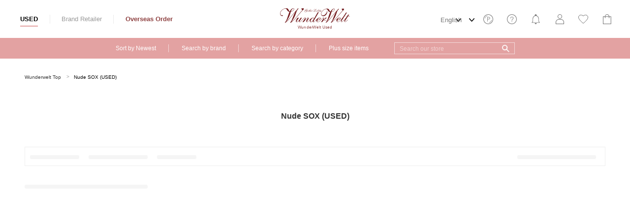

--- FILE ---
content_type: application/javascript; charset=utf-8
request_url: https://searchanise-ef84.kxcdn.com/preload_data.3H0o1e6X5K.js
body_size: 14155
content:
window.Searchanise.preloadedSuggestions=['qutie frash','baby the stars shine bright','atelier boz','moi meme moitie','jesus diamante','angelic pretty','alice auaa','pink house','na h','alice and the pirates','innocent world','atelier pierrot','all item used','ghost night','black peace now','h naoto','victorian maiden','baby the stars shine bright リボンハート','angelic pretty アンジェリックプリティ','moi meme moitie used','ozz on','peace now','jane marple','physical drop','plus size','emily temple cute','kaneko isao','mary magdalene','secret honey','liz lisa','jumper skirt','q pot','moi meme','one one','baby,the stars shine bright','axes femme kawaii','melody basket','axes femme','emily temple','星箱works 中古','juliette et justine','dreamy girl','lucienne dream','金子　アリス','leur getter','オリジナル パニエ','nile perch','スカート　ブラック','lolita dress','gothic lolita','ozz oneste','cl metamorphose','baby the star bright','h.naoto frill','うさくみゃ リュック','pu tumayo','enchantlic enchantilly','bunny college','metamorphose jsk','hoshibako works','triple fortune','baby the stars','パニエ　白','miho matsuda','violet fane','angelic pretty jsk','royal princess alice','metamorphose used','abilletage tights','モワメームモワティエ　used','コルセット スカート','alice and','one piece','shirley temple','amavel アマベル used','pullip mana','ワンピース ブラック','ヴィクトリアン メイデン','to alice','ank rouge','イノセントワールド ワンピース','milk スカート','baby the stars shine bright jsk','ピンクハウス　ワンピース','星箱works｜ホシバコワークス used','ジェーンマープル jane marple','mana doll','and romeo','gothic dress','ワンピース ホワイト','moi-même-moitié モワメームモワティエ','all item','innocent world jsk','ヘッドドレス ブラック','ジャンパー コルセット','wonderful world','milk cat','ジャンパー セーラー','secret honey disney','ジャンパー ドット','ozz croce','シークレットハニー disney','lief リフ','misty sky','sugary carnival','ケープ　コート','miss point','holy lantern','princess chronicles','classy ribbon','rosemarie seoir','クラシカル　ワンピース','black dress','surface spell','ブラウス　白','h.naoto blood','pina sweetcollection','putumayo used','ita bag','milky planet','sheglit op','hair accessory','liz lisa｜リズリサ','cotton candy','sheglit victorian','black blouse','no.s project','スカート used','nikki tomorrow','シュガーブーケ baby','ドット ジャンパースカート','hinana queena','モワティエ used','メロディ バスケット','ouji blouse','コルセット　ジャンパースカート','black skirt','セーラー　ジャンパースカート','ゴシック ワンピース','umbrella parasol','フィジカルドロップ　used','cut sew','コート ブラック','アリス アンド ザ パイレーツ','honey cake','kuma kumya','靴　シューズ','elpress l','パニエ オリジナル','cotton candy shop','ベイビーザスターズシャインブライト　ジャンパースカート','baby the stars shine','アトリエピエロ　スカート','black cat','コルセット used','earl grey','head dress','メタモルフォーゼ ジャンパースカート','for men','na h エヌエープラスエイチ','rozen kavalier','lace made','moi meme motie','アンシャンテリック アンシャンテリー','alice girl','baby doll','baby the','ワンピース ピンク','姫袖 ブラウス','alchemy gothic','エミリー　テンプル','wrist cuffs','marble マーブル','goth lolita','半袖　ブラウス','中国　ブランド','metamorphose プラスサイズ','sex pot revenge','corset tights','メタモルフォーゼ　スカート','ハリー ポッター','ボンネット ブラック','heart e','cat jsk','melty chocolate','day dream carnival','british bear','milk boy','エミリーテンプルキュート ワンピース','miss danger','volume petticoat','ミホマツダ　スカート','リボン クリップ','ama stacia','maria pipi','meme moi-meme-moitie','old school','sweet lolita','pink dress','alice in wonderland','mr corset','mana sama','berry q','ブラック　ワンピース','eat me','バッグ　used','ロリータ ゴスロリ','marine kingdom','dolly cat','cross necklace','angelic pretty op','amavel ワンピース','used スカート','xl サイズ','alice and the pirates jsk','h jelly','dear my love','winter coat','スローモーションブーケ baby','strawberry loves chocolate','マーブル used','プラスサイズ metamorphose','used marble','krad lanrete','グリーン ワンピース','axes kawaii','エプロン ワンピース','moi meme moitie bag','シェグリット ワンピース','holmes dogs','cinema doll','pink op','forest wardrobe','クラシカル ジャンパースカート','ジャケット ジャケット','ブラウス　ブラック','milk ワンピース','h naoto frill','magic princess','waist coat','melody toys','royal princess','plus size jsk','melody basket メロディバスケット','na+h used','ピンク ワンピース','dream marine','metamorphose パンツ','algonquins アルゴンキン','heavenly garden','all items','na+h スカート','ヴィクトリアンメイデン　ワンピ','putumayo op','angelic pretty skirt','dreaming drop','ヘアアクセサリー　リボン　','rose marie','vallee lys','ジャンパースカート　ピンク','ozz angelo','baby the stars shine bright op','moi meme moitie accessories','ホワイト ドレス','ドレス ロング','vest jacket--category','long skirt','rose marie seoir','alice and the','petticoat volume','シェグリット　used','h.naoto　スカート','abilletage noir','axes femme kawaii｜アクシーズファムカワイイ used','black peace','happy bag','カーディガン　ブラック','h naoto blood','ouji blouse--category','chocolate rosette','pina sweet','sheglit ブラウス','musee du chocolat','atelier pierrot スカート','used moi meme moitie','design bucker','パンツ used','moco moco','on sale','excentrique used','angelic pretty ワンピース','ロング　ワンピース','pink house misako','mille fleurs','moitie used','magical milk cats','dream sky','milk ミルク','crystal dream carnival','candy sprinkle','diner doll','chalmiere｜シャルミエール used','neck tie','black jsk','ヘッドドレス　ホワイト','perla nell ostrica','over the knee socks','pink blouse','bat bag','スカート　ロング','黒 ワンピース','zj story','バッスル スカート','girly sticker','jane marple ジェーンマープル','ice cream','cross pendant','alice and pirates','tea party','hei hei','toy parade','chess chocolate','lost tree','華　ロリ','old school lolita','abilletage 袜','和風 中華','mint neko','リボン カチューシャ','セーラー ブラウス','victorian letter','corset over knee socks side lace-up','a maiden devil','サックス　ワンピース','アトリエピエロ ワンピース','best wishes','チャイナ ワンピース','alice and the pirates コルセット','moi-même moitié','visual kei','princess cat','private square','dim light','petit heart','rozen maiden','sugar bouquet','ペチコート　used','ジャケット　ブラック','angelic pretty coat','t shirt','castle mirage','jean paul gaultier','lapin agill','lolita dresses','boo!do堂 ブードゥドー','moi meme moitie pants','傘 アンブレラ','チェック　スカート','baby ジャンパースカート','marble スカート','ブラウス 半袖','ブラウス　黒','white blouse','neon star diner','milky swan','snow white','honey cinnamon','pace of the wind','メロディバスケット　used','ベビードール　ジャンパースカート','angelic pretty うさぎちゃん','platform shoes','ピンクハウス ワンピ','harry potter','dangerous nude','milk bag','ll サイズ','lolita shoes','sheglit used','happy garland','ギンガム　ローズ　リボン　ワンピース','candy stripper','メタモルフォーゼ　プラスサイズ','ネックレス　moitié','rose garden','polka dot','moi meme moite','estryllia enhillia','ゴスロリ　ワンピース','hangry angry','mana pullip','innocent world op','moi meme moitie ring','ジェーンマープル　ワンピース','sweet cream house','butter cookies','angelic pretty blouse','ピンクハウス　スカート','putumayo プトマヨ','melty cream','qutie frash パンツ','スカート　ホワイト','angelic pretty chocolate','eternal carnival','cream cookie','classic lolita','sweet cream','twinkle journey','pink house ワンピース','cherry bomb','white dress','イノセントワールド　ジャンパースカート','lucky bag','パニエ ロング','physical drop used','dramatic rose','queen cat','emily temple cute skirt','pina sweet collection','wonder party','ロリィタ ワンピース','star sea','sheglit noble','marchen ribbon','シューズ　シューズ','metamorphose ゴブラン','ブラック　スカート','naoto frill','tote bag','sweet devil','fairy tale','vintage cameo','captain chris','corset skirt','over knee socks','heart bag','lace frill','majoh｜マジョ used','diamond honey','toy march','lotus ribbon','カチューシャ　ネイビー','toy fantasy','ボルドー スカート','h.naoto steam','sugar dream dome','alice pirates','long dress','moi-meme-moitié wunderwelt','dreamy night cakes','milky cross','blue dress','ブラウス ホワイト','rose princess','tea party shoes','moi meme moitie necklace','fantastic wind','princess melody','strawberry parlour','チョーカー　moi-meme-moitie','black peace now for men','マント コート','タータンチェック baby','baby,the stars','モワティエ　チョーカー','ベビードール　baby','セーラー ワンピース','baby ヘッドドレス','head bow','ハリーポッター スカート','baby the star shine bright','ミルク　ワンピース','sheglit earl grey','wrist cuff','アビエタージュ used','angelic pretty カチューシャ','jewel cross','アトリエピエロ スリザリン','coffin lace','gothic lolita dress','チェック　ワンピース','moi-même-moitié used','sunny smile laundry','wunderwelt original petticoat','イエロー　ワンピース','milk cats','an rouge','nya nya','atelier pierrot used','ワンピース used','sailor moon','シャーリー テンプル','sheglit holy','red dress','アリス　ワンピース','スカート ブルー','お袖とめ　baby','listen flavor','ribbon berry bunny','ブラウス ピンク','シェグリット コート','dreamy planetarium','dear celine','ank rouge アンクルージュ','pumpkin cat','angelic pretty スカート','ワンピース　黒','pina sweetcollection ピナスウィートコレクション','ブルー　ワンピース','maria pipi マリアピピ','strawberry whip','angelic pretty neon','sheglit nightmare','little red riding hood','vierge vampur','classic fairy tales','maid dress','フリル ブラウス','baby the stars shine bright bag','アクセサリー　ネックレス','milk カーディガン','decoration dream','phone case','rose cross','ヘッドドレス　ボルドー','whip factory','wheat house','レース　ブラウス','アンジェリックプリティ　ブラウス','maison de','lace gloves','傘 日傘','jewel cross pendant','shirring princess','coco ami','sheglit sistina','maison de minette','ティアード　スカート','ear cuff','milk skirt','オーバーニー　moitie','ドロワーズ　パニエ','lois crayon','innocent world アリス','babydoll jsk','mini skirt','leg wear','baby コート','ピンク　ジャンパースカート','la parfait','甘ロリ ワンピース','cecilia cross','melty ribbon','rosa bianca','pink jsk','head piece','metamorphose skirt','marble op','blue rose','used ジャンパースカート','lace up','neb aaran do','m petit','innocent lサイズ','wish me mell','赤 ワンピース','いちご ワンピース','ブラウン ジャンパースカート','cutsew op','リボン　ヘアアクセサリー','karl helmut','ベスト　燕尾','w tie','skirt pink','baroque x moi-même-moitié church & roses','cherry berry bunny','misako aoki','iw innocent world','ボレロ　カーディガン','ストライプ　ブラウス','o z z','h.naoto honey','eye patch','レース スカート','little bunny strawberry','ベレー　刺繍','ma mam','earrings moi-meme-moitie','tartan check','ショルダー バッグ','モワティエ スカート','ice cream parlor','emily temple cute ワンピース','mille noirs','sexy dynamite','baked sweets parade','sex　pot','otome nostalgia','disney alice','シャーリング　ブラウス','peter rabbit','sika lolita','bat collar','スカート 黒','ミリタリー マント','海外　ロリータ','usakumya pochette','amavel ブラウス','day dream','chocochip cookie','night gown','wa lolita','ピンク スカート','victorian maiden skirt','jewel marine','パニエ　ふわふわ','中国　used','ワンピース ブルー','melty ribbon chocolate','umbrella moi','candy petit heart','stained glass','ジャンパースカート　黒','eat me ink me','maria de la croix','romantic cat','innocent ワンピース','パニエ　黒','ミント ワンピース','meow meow symphony','ozz スカート','セットアップ used','skirt black','レース 手袋','night carnival','ロリータ　ドレス','half bonnet','ブラウス 姫袖','baby the stars shine bright coat','ghost night bride','半袖 ワンピース','ソックス　angelic','luminous sanctuary','milk ハートバッグ','an another','melty berry princess','スカート ピンク','purple dress','dream star','その他　used','milky ange','hello kitty','with puji','アマベル　ベスト','パニエ ミニ','crystal dream','long sleeve','ネイビー　スカート','moonrise theater','immortal thorn','angelic pretty rose','tarot card','dark red rum','queen\'s coach','atelier-pierrot アトリエピエロ','toy circus','milky way','juliette et','モワティエ　中古','jane marple ワンピース','arm cover','super dollfie','ボレロ レース','jsk used','ベイビーザスターズシャインブライト　ワンピース','shoulder cape','princess sleeve','ホワイト ワンピース','パープル　ワンピース','moi même moitie dress','カーディガン　ブラウン','sheglit adelheid','lyrical bunny','white skirt','angelic pretty ブラウス','holy night story','wonder toy','disney secret honey','oz on','ワンピース 長袖','青木美沙子　コラボ','wrapping cherry','ラベンダー　ワンピース','lily of the valley','wonder cookie','melty sky','白 ワンピース','アンジェリックプリティ ジャンパースカート','brick house','summer fairy','queen trump','iron gate op','enchantlic chantilly','ジャンパースカート ブラック','baby ブラウス','atelier-pierrot gothic','rose tea garden','sexy dynamite london','アビエタージュ タイツ','classical doll','ピンクハウス ブラウス','alice and the pirates ベスト','cc cat','lace cuffs','milk バッグ','ワンピース ロング','mini dress','marble used','moi-même-moitié　ブラウス','fancy noel','angelic pretty cat','angelic pretty ジャンパースカート','sheglit ワンピース','mana same','wunderwelt shop','エイチナオト frill','holy theater','d i a','key chain','metamorphose op','pays des fées','gothic jsk','軍服 ゴシック','black size','moi meme moitie socks','royal chocolate','victorian blouse','nude sox','at p','sweet cream princess','dear my','necklace moi meme moitie','merry bunny','sa ku ra','innocent world ブラウス','prière d’espoir','dream cat','ragdoll of midsummer','kazuko ogawa','baby ワンピース','atelier ruby','little dipper','noble collection','アビエタージュ　コルセット','angelic pretty　ヘッドドレス','brown dress','victorian maiden ワンピース','antique chocolaterie','under skirt','ジャボタイ　ブラウス','atelier beatrice','jelly candy toys','h naoto bag','happy garden','ピンクハウス　バッグ','real leather','baby room','innocent world innocent world','ブラウス 長袖','ita bag--category','swan lake','sugar dream','axes femme kawaii　ワンピース','トップス　ブラック','marble ブラウス','memories garden','cross arch','red riding','haunted doll','ハイウエスト　スカート','galaxy cocktail','little rose planet','baby the stars shine bright blouse','black coat','ペチ スカート','retro cherry','dream fantasy','pink skirt','top hat','amavel スカート','ap lolita','vampire requiem','ブーケ　baby','magical etoile','dream bear','neck corset abilletage','over knee','pink coat','ロングスカート　ll','ロココブーケ　ワンピース','aquarium carnival','シャルミエール　ワンピース','bramble rose','チュール　スカート','ワンピース　レッド','black op','baby the shine bright','metamorphose ワンピース','jewelry snow','star rose','オーバーニー　used','baroque x moi-meme-moitie','cross rose','sheglit 衬衫','royal crown berry','elegant gothic aristocrat','anges et demons','コート ホワイト','baby the stars the shine bright','metamorphose メタモルフォーゼ','be my valentine','rose croix','rose cage','baby the stars shine bright ワンピース','和柄 ワンピース','rose museum','baby the stars shine bright ブラウス','melty berry','ワンピース　半袖','milk コート','アクシーズファム　ワンピース','marble blouse','baby the stars shine bright skirt','used ワンピース','french cafe','カーディガン ホワイト','リズリサ　ジャケット','モワティエ　オーバーニー','ネイビー　ワンピース','victoria maiden','victorian hat','ハート バッグ','petit patisserie','metamorphose magical stone','中古 ワンピース','nun op','pureone corset work','リリアンヌ姉妹 ワンピース','rose romeo','スチームパンク スカート','アマスタシア ワンピース','ロリータ　ワンピース','黒　スカート','pas de b','vampire nocturne','袖　留','milky berry','長袖　ワンピース','r series','milk dress','secret garden','morun x muuna stoik','ピンク　ブラウス','ファー　コート','ヘッドドレス ピンク','twinkle sky','pink house misako erinko','lizlisa used','may lily','cherry stamp','ジェーンマープル スカート','angelic pretty celestial','hair clip','ヴィクトリアンメイデン　スカート','angelic pretty cardigan','a bank where the wild thyme blows?utm_source','lovely bathroom','magic of utopia','baby スカート','ozz カーデ','victorian バッスルワンピース','classical puppets','morning prayer','bag moi-meme-moitie','sweet lacy','stitches of minerva','strawberry doll','summer sale','ブラウス 生成','shoes ll','magical stone','wonder queen','moi meme moitie sale','angelic pretty cutsew','dolly ribbon','teddy bear','black top','シークレットハニー　ディズニー','memorial library','カチューシャ　ブラック','ストロベリー ワンピース','l size','ozz conte','red riding hood','jacquard skirt','angelic pretty shoes','アマベル　ワンピース','shadow dream carnival','moi meme moitie cardigan','別珍　スカート','iron gate','ベイビーザスターズシャインブライト　ブラウス','ミニスカート フリル','make up','moi-meme-moitie ワンピース','metamorphose gothic','antoinette decoration','cut and sew','cream soda mermaid','dolls party','インゲボルグ　ワンピース','　atelier boz','little witch','goth dress','little house','cape coat','dark star island','wonder gallery','umbrella moi-meme-moitie','black and white','angelic pretty bag','新品　ワンピース','angelic pretty strawberry','toy doll box','plus plus size','キューピー　ピンクハウス','コルセット　ベスト','sugar hearts','trick or treat','angelic pretty used','metamorphose ジャンパースカート','baby the stars shine bright　ジャンパースカート','innocent world カチューシャ','アトリエピエロ　ブラウス','button up','ショート　コート','metamorphose cl','fairy wish','little red','ブラウス 赤','ozz on croce','dolly dot','knee socks','コート　ピンク','magical moon light','オッズオン ワンピース','黒 ブラウス','ブローチ　used','metamorphose coat','neon star dinerヘアバンド','hug me','ワンピース　赤','白 ジャンパースカート','ワンピース グリーン','trump alice','シェグリット　ブラウス','パニエ　45cm','innocent world skirt','bustle skirt','fancy candy','ゴシック　ロリータ','dress moi meme moitie','シフォン ブラウス','rose crown','angelic pretty 小鹿','alice and the pirate','marble skirt','sheglit sk','ゴシック セットアップ','angelic pretty bunny','fantastic carnival','angelic pretty chess chocolate','bat ring','プトマヨ　スカート','short sleeve blouse','space toys','red blouse','special set','ルルゲッタ　ワンピ','the stars shine bright','tea cup','ワンピース　白','milk　ブラウス','ハット moi-meme-moitie','tea time','coquelicot dress','メンズ　パンツ','diamond circus','gothic holic','set jacket','miho matsuda スカート','angelic pretty サロペット','sheglit スカート','fantasy theater','saint fille','メタモルフォーゼ ワンピース','h.naoto disney','hair bow','starry night','ピンク ヘッドドレス','ブラウス ブラウン','q-pot アイス','dolls collection','melty whip','lolita skirt','エクサントリーク　コート','ティアード　ワンピース','lサイズ　ワンピース','candy fun fair','グリーン ジャンパースカート','milky rail train','moi-meme-moitie スカート','カットソー 半袖','abilletage used','メタモルフォーゼ ブラウス','プリーツ　スカート','milk ベリー','souffle song','h anarchy','memorial tea museum','angel pretty','silent moon','kiss me cat','my dear friends','mademoiselle pearl','生成 ブラウス','cat skirt','powder rose','queens coach','if was nine','moi meme moi','ドール ワンピース','used sheglit','オッズオン　パンツ','acrylic figure','星箱works 水銀燈','short pants','cute q','モワティエ　ブラウス','sheglit gabriella','moi meme moitie jsk','lace choker','chalmiere　ワンピース','herhum ハーハム','moi meme moitie blouse','cornet cornet','dreamy jewel','magical artefact','lace headdress','ボルドー ワンピース','marie antoinette','lacy lace','ストライプ ワンピース','fur coat','ミルク　スカート','lovely snow fantasy','cross jsk','tank top','baby the stars shine bright alice','pomme rouge','ecailles de lune','pui pui','ブラウス ボルドー','rose lace','ローズ　ワンピース','rose cross jsk','queen bunny','fleur cat','cross jewel','moitie bag','リボン ヘッドドレス','axe femme','sugar fairy cake','melty whip chocolate','wunderweltセレクト商品 wunderwelt picks','baby カチューシャ','berry garden','sweet heart check','royal unicorn','bat collar blouse','lolita jsk','alice and the pirates op','rabbit letter','pink house　スカート','cats and cherry cake','lacemade 大きいサイズ','レースグローブ ショート丈','シャツ　ワンピース','クラシカル　ワンピース　半袖','angelic pretty タータン','honey bear','ブラウス　サックス','sheglit コート','ストライプ スカート','moi meme moitie men','magic amulet','alice and the pirates ブラウス','sheglit florence','ミホマツダ ブラウス','モワティエ　ヘッドドレス','ブラウン スカート','赤　スカート','under the rose','ingeborg インゲボルグ','メロディバスケット コート','qu tie','honey honey','halloween treats','スカート 青','fluffy cherry','mana special','baby ponytail','baby the stars shine bright　スカート','fancy box','cheerful lemon','moi meme moitie iron gate','white jsk','タイツ　白','スカート グリーン','十字架　ネックレス','angelic pretty pretty','one pie','dreamy little farm','sheglit beatrix','baked sweets','alic and the pirates','a maiden','made in japan','nile perch cardigan','celestial カットワンピース','michiko cat','horror garden','angelic pretty toy','rose lace cross','中国ブランド ワンピース','sunny day brunch','moi m moi-meme-moitie','moi moitie','for male','indie brand','ボンネット　イノセントワールド','m by','グリーン スカート','op dress','fantasic dolly','ロング パニエ','モワティエ　傘','long op','excentrique エクサントリーク','dream doll','アリスアンドザパイレーツ　スカート','bat handbag','moi-même-moitié 十字架','ブラウス　ネイビー','blouse angelic pretty','グレー ブラウス','aライン　ワンピース','cross jewel pendant','フリル スカート','ホワイト カーディガン','teufel von hameln','ロング スカート','ヘッドドレス　赤','mary magdalene op','ジャンスカ ピンク','fruity lemon','baby the star','twinkle carnival','lilith house','red maria','victorian maiden 中古','little nurse','コルセットスカート　新品','sugar cake','fancy paper dolls','ブラウス　モワティエ','wunderwelt original','sailor marine kitten','赤　チェック','candy bottle','black peace now スカート','abilletage コルセット','size l','coffin bag','ローランド boz','スカート　ブラウン','中華 ワンピース','angelic pretty sugar','milk　トップス','putumayo 鍵','metamorphose ブラウス','baby the stars shine bright ヘッドドレス','neo ludwig','lace up doll','ista mori','angeli pretty','daydream bed','lace bonnet','hiroko tokumine','atelier-pierrot アトリエピエロ スカート used','boo do','holy night','moi m','na+h ワンピース','milk ジャンパースカート','pink house used','moi meme moitie cross','bag charm','romantic dream rose','franche lippee','apron dress','cherry berry','majoh corset','corset belt','long vest','princess doll','innocent world スカート','ペチスカート　used','ワンピース s','アマベル スカート','サックス スカート','リング angelic','袖　とめ','purple and black','ボンネット　ピンク','angelic pretty dream marine','ブラウス　ジャボ','wonder card','holy doll','wonder story','shirt moi meme','angel wing','marble　ワンピース','アトリエボズ　ワンピース','キューポット　ミッキー','sunny smile','clockwork tea party','シャーリング jsk','シャーリーテンプル 150-160cm','サスペンダー　スカート','violin sonata?utm_source','milky the','angelic pretty princess','sweet berry prince','トリプルフォーチュン　ワンピース','decay gauze skirt','オレンジ ワンピース','heavenly cross','スカート　白','angelic pretty サックス','katie lydie コート','metamorphose セーラー','ピンクハウス　カーディガン','alice hat','wonderland garden','mayla classic','baby ブーケ','la luice','used moi meme','ブラックピースナウ　コート','angelic pretty ミント','angelic pretty 靴','merry making','プラスサイズ　ブラウス','spring sale','水色　ジャンパースカート','star night','castle too','jsk metamorphose','long coat','star dress','mini corset','qutie frash コルセット','dreamy luna','ゴシック スカート','na＋h コルセット','lovely cherry march','innocent world ローズ','moi meme moi tie','royal crown cat','ジャボ ブラウス','ブラウス　l','snowdrop to saint maria','sweetie violet','moi meme used','marble タイ','milk top','jesus diamante shoes','blue skirt','メイド　カチューシャ','short jacket','pureone corset works','アトリエ　ボズ','カチューシャ　baby','angelic pretty コート','amavel cosmic','アームカバー 姫袖','アクセサリー　used','zz on','ベルト　コルセット','del fiore','atelier pierrot 鞋','overknee socks','sheglit earl','nun collar','coat angelic pretty','ナース　ワンピース','a line','love heart','my favorite room','milkboy シャツ','ミニ ワンピース','バッスルスカート　ロング','happy bell','visible milky way','shirly temple','angelic pretty one piece','corset over knee socks','corset dress','ネバアランド used','mellfy memory','eat me イートミー used','the baby','西洋人形魔法　ワンピース','alice in gosick land','h.naoto jelly','レース ソックス','metamorphose blouse','moon op','a gaze into the abyss','emily temple cute jsk','baby the stars shine bright　コート','secret scent','lovely toybox','cross accessory chain','ドレス　used','ブライト　ジャンパースカート　','ワンピース　ネイビー','wizard of oz','ルルゲッタ　コート','strawberry picnic','vintage toys','le miroir','ヘッドドレス ネイビー','moon night theater','cotton blouse','sheglit restraint','cartoromancy アートブック','cream cookie collection','キャミソール　黒','moi meme moitie shirt','angelic pretty バッグ','コルセット　ブラック','metamorphose ケープ','モワティエ　men','cat ear','shoes l','shine bright','ozz oz','milk スワン','cross op','h.naoto skirt','pullip mana〜elegant','strawberry chocolate','pink lolita','alice and the pirates skirt','イエロー　ブラウス','long jsk','land of empire','gothic noir princess','ブルー　スカート','side flare pants','海外 used','angelic pretty dreamy','an he','felinae cookie','happy park carnival','milk shake','milk chan','dreamy parfait','クロス　ネックレス','milk ネックレス','little bear\'s cafe','star fantasy','light blue','happy easter','my melody','luer getter','ヘッドドレス　白','chérie cerise','姫袖 ボレロ','フィッシュテール　スカート','baby the star shine bright jsk','strawberry garden','metamorphose スカート','セラフィム　ワンピース','sheglit corset','rebecca leopard','large size','angelic pretty dress','marble dress','comic toys','dark night guardian','massaging capsule','dreamy baby','candy shop','ribbon tie','sheglit edelweiss','charlotte\'s bear','le flacon','帽子　used','ギンガムチェック milk','la pâtisserie～mon péché mignon','星箱　ジャージ','rank s','ozz コルセット','パニエ　新品','モワティエ　ネックレス','british crown','エミリーテンプルキュート　靴','sweet girl room','moi meme moitie hat','swim wear','belle epoque rose','和風　スカート','ブラック ブラウス','angelic pretty シューズ','hangry & angry','pace of the wind セットアップジャケット','welcome to the sweets hexenhaus','temple cute','miracle candy','sweet jewelry princess','dark fairy tales','atelier pierrot blouse','one piece xl','atelier creme brulee','blouse black','devil cat','melty moon','girly room','romantic alphabet','salon de','best wish','vampire lament','ブラウン　ブラウス','moitie skirt','holy lacy doll','accessory wunderwelt','マリン ワンピース','maxi skirt','star bag','wool knit','モワティエ　コート','queen chocolate','cheerful lemon 柄ジャンパースカート','ワンピース クラシカル','victorian maiden used','モワティエ ワンピース','スカート チェック','lace blouse','tricky nightmare factory','drink me','antique doll','frill short corset','グリーン　ブラウス','nameless poem','black peace now ジャケット','milk ハート','shoes moi-meme-moitie','baby sk','ジレ used','sheglit シェグリット','ロイヤルプリンセスアリス　ワンピース','ショートパンツ used','berry ちゃん','ゴブラン　スカート','baby bag','華　ロリィタ','it’s bag','ナポレオン　ジャケット','lace skirt','happy balloon','ブラウス フリル','くみゃちゃんのsweet ice cream','moi-meme-moitie ジャンパースカート','blooming rose','cream soda','angelic pretty holy lantern','star night theater','chocolate addiction','royal kingdom','ネクタイ ブラウス','fluffy puff bunny','スカート　グレー','country of','ピアス q-pot','アトリエボズ　スカート','ozz　used','old baby','flower garden','ヘッドドレス　レッド','ジャンパースカート レッド','moi moi','ジャンパースカート　コルセット','wunder garden','space lollipop','ワンピース　サックス','q pot ネックレス','レース カットソー','コート　黒','クラシカル スカート','シューズ　黒','petit rose','ホワイト ジャンパースカート','kuroobi パニエ','ghost cake','アンクルージュ スカート','black jacket','pearl bouquet','ホワイト スカート','haunted doll dress','ジャンスカ　青','high waist','corgi corgi','mysterious voyager','チャイナ　ブラウス','rank a','true rose story','abilletage スカート','dreamy ベビールーム','toy box','oz cats','long jacket','atelier pierrot バッスルコルセット','pink top','high waist skirt','dark box','girly apples','bow tie','ex libris','sweet dress','rose garden刺繍ジャンパースカート','gift card','trench coat','alice aua','ビスケット バッグ','ヘア　クリップ','long ears and sharp ears studio','パール　ネックレス','l サイズ','alice and the pirates blouse','h.naoto bag','ワンピース　l','angelic pretty　ピンク','corset op','metamorphose 【プラスサイズ】','moi meme moitié rings','白　スカート','yellow dress','milk coat','手袋 レース','ブラウス　used','op angelic pretty','カーディガン　ピンク','ヘッド　アクセサリー','ベリー ワンピース','花柄 ワンピース','イチゴ　柄','ヘッドドレス　黒','ベロア ワンピース','atelier boz jacket','na+h coat','bpn jacket','baby the shine bright jsk','blood supply','ビスチェ　コルセット','moi-meme-moitie オーバーニー','merry sweet','cross dress','水色　ワンピース','an p','baby the stars shine bright カチューシャ','ruffle skirt','la poésie de camélia','ヘアアクセサリー　ハット','wonder memories','ピンクハウス　コート','marie op','トップス　半袖','スカート ボルドー','metamorphose ヘッドドレス','スカート　ブラック　atelier boz','dress room','whip collection','『royal crown』ノースリーブワンピース','ブルー　ブラウス','veronica elisse','shirring jsk','dreaming of little lover','steam invitation','ネック　コルセット','candy pop','gothic skirt','ブラウス　ブルー','スカート ネイビー','victorian dress','pink lolita dress','antique rose','ベロア　ジャケット','甘ロリ ジャンパースカート','maison de petite ruban','blouse men\'s','she glit','jabot blouse','モワティエ　コーム','himitsu by syrup','angelic pretty sk','innocent world lサイズ','リボン ブラウス','alice doll','tiny garden','baby 別珍','psyche manie','liz lisa coat','キューポット used','chained berry memoir','lady rose','angelic pretty hair accessory','chocolate chess','アナと雪の女王　シークレットハニー','hell cat','mana～elegant gothic lolita～rose cross jsk','moi meme moitie gloves','セット　ワンピース','moitie op','quiet toys room','victorian sheglit','dress black','moi-même-moitié tie','baby the stars shine bright ピンク','ブーツ　l','angelic pretty misty sky','moon river','show by rock','ロングスカート　ブラック','燭台　moi-meme-moitie','phantom gate','sweet jam','cutsew angelic pretty','shirring blouse','moonlight castle','moi meme moitiè op','pierrot used','milk cardigan','cross skirt','pink up','sailor dress','over skirt','white corset','スカート 赤','jsk ピンク','black corset','angelic pretty dream','ブラウス　baby','baby blouse','lace cuff','neck corset','ジャンパースカート　セーラー','devil\'s castle','vintage fruit','star star','ミホマツダ ベスト','pure one corset works','コルセット　ベルト','lace mask','メンズ　ブラウス','black now','atelier-pierrot アトリエピエロ コルセット used','blouse wunderwelt','うさみみ　baby','【used】queen bunnyベビードールワンピース','super lovers','marble long with','angelic pretty british bear','charming frill','juliette justine','baby the stars shine bright used','berry mori','ブラックピースナウ　ブラウス','ホイップベリー　milk','creamy cherry','sweet cherry margaret','baby イエロー','decay gauze','emily temple 160','生成り ブラウス','モワティエ　トート','moitie ドロワーズ','mademoiselle de paris','ミルフィーユ baby','innocent world used','alice and the pirates bag','puff sleeve','追憶の姫君 ドレス','black lolita dresses','lolita blouse','シェグリット スカート','mon chouchou hermitage','miho matsuda ブラウス','angelic pretty いちご','classic tea house','coquettish tiara','ozz on angelo','red black','moi meme moitie doll','ブラウス angelic pretty','little bear','ピンクハウス　ワンピ―ス','bichon cirque','strawberry dress','sweetie ribbon','バッグ　黒','イノセントワールド　カーディガン','moi meme moitie set','コウモリ ブラウス','星箱works 小鳥','moi-meme-moitie イヤリング','シュガーブーケ bag','アンシャンテリック used','angelic pretty little house','butterfly museum','カントリーラビット　ワンピース','my dear','one piece l','pink house skirt','アンジェリックプリティ　スカート','magical class','my little red riding hood','アクセサリー　ブルー','angel\'s heart','stars shine bright','striped blouse','angelic pretty cherry','ブラウン ワンピース','pink house ピンクハウス','marble lサイズ','cute sew','スタンドカラー ブラウス','royal gate','pop diner','baby シューズ','toys museum','pumpkin pants','love nikki','horror candy shop','beauty and the beast','etude ballet bag','シュガーブーケ　ワンピース','oriental queen','ichigo miko','red jsk','gate jsk','baby babydoll','aurora and ariel','poppy × q-pot','moitie necklace','the moon project','blouse men','パニエ ブラック','versailles rose bouquet','bustle corset dress','和風 ブラウス','dress set','baby stars','リボン タイ','jsk black','オッズオン　スカート','coffin ring','pretty days','ワンピース　パープル','fairy tales','a bank where the wild thyme','boz ローランド','steam punk','wonder fortune','jsk baby','holiday collection','candy carol','innocent world m','baby the stars shine bright kumya','leg cover','mariée de kumya','モワティエ 別珍','icing dancing cake','jane marple スカート','mini corset skirt','パンプス　s','rose emblem','リボン ブローチ','nightmare sheglit','rusanjin room','カネコイサオ　ワンピース','h.naoto gothic','milk jumper skirt','アトリエピエロ　ハリー','l\'échelle de l\'ange','red skirt','ヨーク ワンピース','name of guardian','marble ジャケット','meow meow','lyrical bunny parlor','angelic pretty heart','bon bon','bat cloak','amavel コート','skirt set','velvet jumper-skirt--category','short sleeve','モワティエ　リング','poison de l\'amour','black peace now blouse','pastel parade','小夜啼鳥 工字褶长裙','alice and the pirates alice','lace collar','merry making party','church and roses','ピンクハウス　ブルゾン','white blouse--category','lace garden','ジャガード ワンピース','ワンピース ボルドー','alice and the pirates　ジャンパースカート','エクサントリーク　スカート','タータンチェック　ジャンパースカート','ピンクハウス　タブリエ','モワティエ　マスク','head band','belle harmonie','モワティエ　新品','pink bag','dress lolita','ring moi-meme-moitie','dessert berry','ジャンパースカート　ブルー','lily lace','lovely sweet room','pink cardigan','angelic pretty リング','classic party','musee du','ワンピース　ゴシック','lace socks','sheglit skirt','punk style','princess blouse','fairy princess','axe femme kawaii','meme moitie','アトリエピエロ　コート','riddle sheep','ジャボ used','ワンピース　チェック','fan lacing','morun×muuna stoik','clip on','queen bee','コフィン　バッグ','riding hood','ベスト　used','jamie ank','ozz on オッズオン コルセット used','トップス ホワイト','エミリーテンプルキュート カチューシャ','juicy basket','ジャンパースカート　セット','scent of rapunzel','moitie blouse','milk チェリー','すずらんレースワンピース of','ベージュ　ドレス','flying love from juliet','moitie mask','バレッタ　milk','moi meme moitie coat','cat angelic pretty','i lolita','jacket used','alice skirt','another story of salome','dreaming heart lemon','スカート　lサイズ','strawberry jsk','alice and the pirates ワンピース','dans le salon','alice and the pirates used','antique crown','sorceress and nightingale','マキシ　ワンピース','dark night','happy ending story','和ロリ 羽織','パフスリーブ　ワンピース','moi meme moiti','ワンピース　フリル','tartan jsk','innocent world blouse','sanctuary vampiress dress','リボンタイ　moitie','ボトムス ゴシック','白　ブラウス','2way bag','ジャンパースカート　ドット','rococo ワンピース','新品 スカート','angelic pretty milkshake','baby,the stars shine bright スカート','toy harmony','moi-même-moitié op','toy drops','パープル　ブラウス','アルセラピィ　財布','コルセット ピンク','モワティエ ボンネット','atelier pierrot skirt','スカラップ　スカート','ピンク　jsk','magical cosmic cosmetic','st mary holy card','go round','military-style coat','luna planetarium','jesus diamant','sheglit コルセット','lady victorian rose jewelry〜想いは薔薇の花びらの上に〜','ベイビーザスターズシャインブライト スカート','milk bunny','doris night','sサイズ ブラウス','sugar cross','memorial tea','アトリエピエロ コルセット','milk heart','fairy tale herbarium','pretty rock baby','elements h','angelic pretty skirt--category','alice in','ブラウス lサイズ','girly leopard','all item used blouse','ワンピース sサイズ','ハーフボンネット ブラック','アンブレラ baby','used sale','precious rose','glass of','moi-meme-moitie 中古','q pot used','サスペンダー パンツ','white op','3999 jpy sale','cat tea party','dream carnival','marble ll','大人　アリス　innocent world','gothic op','アトリエピエロ　シャーロット','candy ornament','garter belt','khronos utopia','rose jsk','sheglit クラシカル','mon chouchou','little bunny','ソックス baby','rose socks','abilletage corset','loyal rosette','モワティエ　ピアス','brilliant princess','crystal palace','カーディガン レッド','sheglit sacred','angelic pretty magic princess','cirque du l\'etoile','honey picnic','decoration ice cream','ジャンパースカート　サックス','present ribbon','victorian maide','angelic pretty melty','petit bouquet','パニエ　ワイヤー','baby coat','happy lucky bag','post card','half pants','sleeping garden','baby op','ブラウス グリーン','used モワメームモワティ','flower basket','moco moco bunnys','silent mars','happy sewing time','a mon avis','vampire rose','night in the','moi-même-moitié カーディガン','summer happy bag','cat go round','innocent world ボンネット','rose tea','cat jumper skirt','emily temple cute コート','holy rosary','ボウタイ ブラウス','dream cat go','used alice and the pirates','milkboy used','straw hat','オーバースカート グリーン','ブラウス スタンドカラー','moi meme moitie tie','winter sale','カネコイサオ　バッグ','metamorphose ボレロ','moitie cross','hn nois','ベルベット スカート','ブラック jsk','ribbon heart bag','putu mayo','ヘッドドレス　baby','neon star diner op','honey salon','dearmyloveemily ディアマイラブエミリー used','axes femme スカート','ジャンパースカート ブラウン','op sleeve','bouquet cross','shimotsuki sakuya','ozz on skirt','carina e arlequin','sweet nightmare','melty royal chocolate','temple カーディガン','misty night royal game','funny fairy','mystical sea','magical milk','victorian ショートブーツ','piano skirt','ribbon ribbon','gathered chiffon','lazy afternoon','milky pony carnival','angelic pretty カットソー','スカート ピンクハウス','モワティエ　ドロワーズ','ピンク baby','favorite ribbon','prom dress','me meme moitie','to alice 羽','romance doll','used jsk','milk tee','look book','velvet skirt','インナー　スカート','elegant gothic lolita','くみゃちゃんのsweet heart check','princess chronicles/lサイズ','緑 ワンピース','metamorphose ボンネット','atelier pierrot bag','レット ワンピース','バッグ　ピンク','ll marble','angelic pretty accessories','innocent world ヘッドドレス','gingham jsk','bat two way bag','innocent worl','metamorphose 別珍','actress lace'];

--- FILE ---
content_type: text/javascript;charset=UTF-8
request_url: https://www.searchanise.com/getresults?api_key=3H0o1e6X5K&q=&sortBy=created&sortOrder=desc&restrictBy%5Bshopify_market_catalogs%5D=31413534880&startIndex=0&maxResults=40&items=true&pages=true&categories=true&suggestions=true&queryCorrection=true&suggestionsMaxResults=3&pageStartIndex=0&pagesMaxResults=20&categoryStartIndex=0&categoriesMaxResults=40&facets=true&facetsShowUnavailableOptions=false&translationUrl=www.wunderwelt.jp%2Fen&translationLanguage=en&recentlyViewedProducts=&recentlyAddedToCartProducts=&recentlyPurchasedProducts=&ResultsTitleStrings=2&ResultsDescriptionStrings=0&collection=nude-sox-used&timeZoneName=UTC&shouldSaveCollectionViewToAnalytics=true&output=jsonp&callback=jQuery37102460187285469695_1768559886034&_=1768559886035
body_size: 1781
content:
jQuery37102460187285469695_1768559886034({"totalItems":2,"startIndex":0,"itemsPerPage":40,"currentItemCount":2,"shopify_collection":{"collection_id":"269927448736","title":"Nude SOX (USED)","products_sort":"created-desc","default_title":"Nude SOX (USED)"},"is_collection_mode":"true","suggestions":[],"items":[{"product_id":"7573518581920","original_product_id":"7573518581920","title":"\u3010\u65b0\u54c1\u672a\u958b\u5c01\u3011Horror Print Leg-wear Set\u3010\u30db\u30e9\u30fc\u30d7\u30ea\u30f3\u30c8\u30ec\u30c3\u30b0\u30a6\u30a7\u30a23\u8db3\u5165\u308a\u3011","description":"","link":"\/en\/collections\/nude-sox-used\/products\/w-84150","price":"999.0000","list_price":"3999.0000","quantity":"0","product_code":"w-84150","image_link":"https:\/\/cdn.shopify.com\/s\/files\/1\/0555\/3019\/3056\/products\/1_b299f104-0816-4abc-af01-9026342454e4_large.jpg?v=1665453873","vendor":"Nude SOX","discount":"75","add_to_cart_id":"42665752232096","total_reviews":"0","reviews_average_score":"0","shopify_variants":[{"variant_id":"42665752232096","sku":"w-84150","barcode":"","price":"999.0000","list_price":"3999.0000","taxable":"0","options":{"Title":"Default Title"},"available":"0","search_variant_metafields_data":[],"filter_variant_metafields_data":[],"image_link":"","image_alt":"","quantity_at_location_61485711520":"5","quantity_total":"5","link":"\/en\/collections\/nude-sox-used\/products\/w-84150?variant=42665752232096"}],"shopify_images":["https:\/\/cdn.shopify.com\/s\/files\/1\/0555\/3019\/3056\/products\/1_b299f104-0816-4abc-af01-9026342454e4_large.jpg?v=1665453873","https:\/\/cdn.shopify.com\/s\/files\/1\/0555\/3019\/3056\/products\/4_6833c06a-6bcd-4503-a959-310fdf4c3af0_large.jpg?v=1665453903","https:\/\/cdn.shopify.com\/s\/files\/1\/0555\/3019\/3056\/products\/3_81616773-d57d-4065-b43a-b92e85677c64_large.jpg?v=1665453903","https:\/\/cdn.shopify.com\/s\/files\/1\/0555\/3019\/3056\/products\/6_95ee909b-213b-4407-a8ad-5a444b4c8570_large.jpg?v=1665453903","https:\/\/cdn.shopify.com\/s\/files\/1\/0555\/3019\/3056\/products\/7_e0a3226d-8c61-4218-b5a8-8aa3b62ffa41_large.jpg?v=1665453903","https:\/\/cdn.shopify.com\/s\/files\/1\/0555\/3019\/3056\/products\/2_350440b5-ceaa-4597-bf64-9278137c293c_large.jpg?v=1665453903","https:\/\/cdn.shopify.com\/s\/files\/1\/0555\/3019\/3056\/products\/8_ce2eb1b1-806a-4833-ba2d-93dee1189cae_large.jpg?v=1665453903","https:\/\/cdn.shopify.com\/s\/files\/1\/0555\/3019\/3056\/products\/9_5fdb257d-b111-4ff8-90f6-caefea3292a3_large.jpg?v=1665453903","https:\/\/cdn.shopify.com\/s\/files\/1\/0555\/3019\/3056\/products\/10_d9c760f8-e69c-4ae3-a173-fa9b78120a63_large.jpg?v=1665453903","https:\/\/cdn.shopify.com\/s\/files\/1\/0555\/3019\/3056\/products\/7_3b56937c-db49-4a35-994e-28596f9f70a9_large.jpg?v=1665453903","https:\/\/cdn.shopify.com\/s\/files\/1\/0555\/3019\/3056\/products\/8_a474b39d-b98a-4c2f-ac74-232a1694a2c1_large.jpg?v=1665453902"],"shopify_images_alt":["","","","","","","","","","",""],"tags":"halloween23[:ATTR:]judgeme_excluded[:ATTR:]nu'd[:ATTR:]nude-sox--vendor[:ATTR:]\u5168\u3066\u306e\u5546\u54c1\uff08USED\uff09","quantity_total":"5","quantity_at_location_61485711520":"5"},{"product_id":"7038860165280","original_product_id":"7038860165280","title":"Print leg-wear Set\u3010\u30d7\u30ea\u30f3\u30c8\u30ec\u30c3\u30b0\u30a6\u30a7\u30a23\u8db3\u5165\u308a\u3011","description":"","link":"\/en\/collections\/nude-sox-used\/products\/w-72148","price":"1999.0000","list_price":"3999.0000","quantity":"0","product_code":"w-72148","image_link":"https:\/\/cdn.shopify.com\/s\/files\/1\/0555\/3019\/3056\/products\/legwear-set_large.jpg?v=1635730108","vendor":"Nude SOX","discount":"50","add_to_cart_id":"41089204879520","total_reviews":"0","reviews_average_score":"0","shopify_variants":[{"variant_id":"41089204879520","sku":"w-72148","barcode":"","price":"1999.0000","list_price":"3999.0000","taxable":"0","options":{"Title":"Default Title"},"available":"0","search_variant_metafields_data":[],"filter_variant_metafields_data":[],"image_link":"","image_alt":"","quantity_at_location_61485711520":"4","quantity_total":"4","link":"\/en\/collections\/nude-sox-used\/products\/w-72148?variant=41089204879520"}],"shopify_images":["https:\/\/cdn.shopify.com\/s\/files\/1\/0555\/3019\/3056\/products\/legwear-set_large.jpg?v=1635730108","https:\/\/cdn.shopify.com\/s\/files\/1\/0555\/3019\/3056\/products\/11_576a7967-c063-4c70-b4a7-d03f627baebe_large.jpg?v=1633400663","https:\/\/cdn.shopify.com\/s\/files\/1\/0555\/3019\/3056\/products\/6_2dfbeebd-509b-412b-b316-473e586caf1f_large.jpg?v=1633400662","https:\/\/cdn.shopify.com\/s\/files\/1\/0555\/3019\/3056\/products\/9_770eca79-00b5-41c4-bb7d-a1655f144599_large.jpg?v=1633400662","https:\/\/cdn.shopify.com\/s\/files\/1\/0555\/3019\/3056\/products\/10_00bdbddb-c287-48da-a9d1-22b36ccfdea8_large.jpg?v=1633400663","https:\/\/cdn.shopify.com\/s\/files\/1\/0555\/3019\/3056\/products\/2_545cbc46-d042-4341-9d10-3b0ea88cfc76_large.jpg?v=1633400911","https:\/\/cdn.shopify.com\/s\/files\/1\/0555\/3019\/3056\/products\/4_d04f3f24-ee58-4aa4-bd23-6f71ca750512_large.jpg?v=1633400662","https:\/\/cdn.shopify.com\/s\/files\/1\/0555\/3019\/3056\/products\/7_7cd5106f-eaf8-46c8-ab61-cc410edb2b8d_large.jpg?v=1633400913","https:\/\/cdn.shopify.com\/s\/files\/1\/0555\/3019\/3056\/products\/8_cba79b13-5800-455a-a23e-111a16dc3a91_large.jpg?v=1633400663","https:\/\/cdn.shopify.com\/s\/files\/1\/0555\/3019\/3056\/products\/3_ac7aad47-ea01-46e5-be9d-66e66a35a007_large.jpg?v=1633400662","https:\/\/cdn.shopify.com\/s\/files\/1\/0555\/3019\/3056\/products\/5_83383097-40ec-4e9d-9450-130691b29ea4_large.jpg?v=1633400662"],"shopify_images_alt":["","","","","","","","","","",""],"tags":"judgeme_excluded[:ATTR:]nu'd[:ATTR:]nude-sox--vendor[:ATTR:]\u5168\u3066\u306e\u5546\u54c1\uff08USED\uff09","quantity_total":"4","quantity_at_location_61485711520":"4"}],"facets":[{"title":"Price","default_title":"\u4fa1\u683c","attribute":"price","type":"slider","data_type":"float","data":[],"desktop_view":"open","show_on_mobile":"Y","buckets":[{"value":"999.0000,1999.0000","title":"999.0000 - 1999.0000","from":"999.0000","left":"999.0000","right":"1999.0000","to":"1999.0000","count":"2"}]},{"title":"Sale","default_title":"\u30bb\u30fc\u30eb","attribute":"discount_relative","type":"select","appearance":"default","more_count":"0","desktop_view":"open","show_on_mobile":"Y","buckets":[{"value":"50%","count":1},{"value":"80%","count":1}]},{"title":"New or Used","default_title":"\u65b0\u54c1 \/ \u4e2d\u53e4","attribute":"product_type","type":"select","appearance":"default","more_count":"0","desktop_view":"open","show_on_mobile":"Y","buckets":[{"value":"\u4e2d\u53e4","count":2}]},{"title":"Brands","default_title":"\u30d6\u30e9\u30f3\u30c9","attribute":"vendor","type":"select","appearance":"default","more_count":"0","desktop_view":"open","show_on_mobile":"Y","buckets":[{"value":"Nude SOX","count":2}]},{"title":"Rating","default_title":"Rating","attribute":"reviews_average_score_titles","type":"select","appearance":"default","more_count":"50","desktop_view":"open","show_on_mobile":"Y","buckets":[{"value":"fivestar","count":0},{"value":"fourstar","count":0},{"value":"threestar","count":0},{"value":"twostar","count":0},{"value":"onestar","count":0},{"value":"nostar","count":2}]}]});